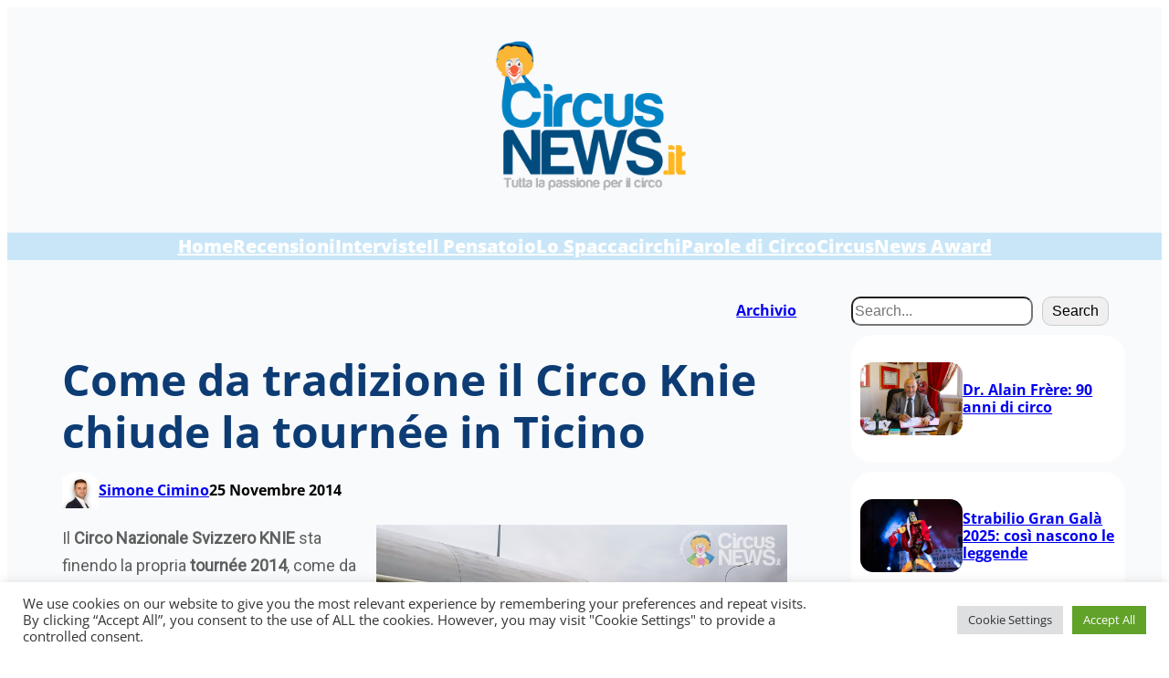

--- FILE ---
content_type: text/html; charset=utf-8
request_url: https://www.google.com/recaptcha/api2/anchor?ar=1&k=6LflQswfAAAAAMmQfR9pLuy1Qf9g1yyQ2x8NmOB2&co=aHR0cHM6Ly93d3cuY2lyY3VzbmV3cy5pdDo0NDM.&hl=en&v=PoyoqOPhxBO7pBk68S4YbpHZ&size=invisible&anchor-ms=20000&execute-ms=30000&cb=5ixnmnvpzkyi
body_size: 49915
content:
<!DOCTYPE HTML><html dir="ltr" lang="en"><head><meta http-equiv="Content-Type" content="text/html; charset=UTF-8">
<meta http-equiv="X-UA-Compatible" content="IE=edge">
<title>reCAPTCHA</title>
<style type="text/css">
/* cyrillic-ext */
@font-face {
  font-family: 'Roboto';
  font-style: normal;
  font-weight: 400;
  font-stretch: 100%;
  src: url(//fonts.gstatic.com/s/roboto/v48/KFO7CnqEu92Fr1ME7kSn66aGLdTylUAMa3GUBHMdazTgWw.woff2) format('woff2');
  unicode-range: U+0460-052F, U+1C80-1C8A, U+20B4, U+2DE0-2DFF, U+A640-A69F, U+FE2E-FE2F;
}
/* cyrillic */
@font-face {
  font-family: 'Roboto';
  font-style: normal;
  font-weight: 400;
  font-stretch: 100%;
  src: url(//fonts.gstatic.com/s/roboto/v48/KFO7CnqEu92Fr1ME7kSn66aGLdTylUAMa3iUBHMdazTgWw.woff2) format('woff2');
  unicode-range: U+0301, U+0400-045F, U+0490-0491, U+04B0-04B1, U+2116;
}
/* greek-ext */
@font-face {
  font-family: 'Roboto';
  font-style: normal;
  font-weight: 400;
  font-stretch: 100%;
  src: url(//fonts.gstatic.com/s/roboto/v48/KFO7CnqEu92Fr1ME7kSn66aGLdTylUAMa3CUBHMdazTgWw.woff2) format('woff2');
  unicode-range: U+1F00-1FFF;
}
/* greek */
@font-face {
  font-family: 'Roboto';
  font-style: normal;
  font-weight: 400;
  font-stretch: 100%;
  src: url(//fonts.gstatic.com/s/roboto/v48/KFO7CnqEu92Fr1ME7kSn66aGLdTylUAMa3-UBHMdazTgWw.woff2) format('woff2');
  unicode-range: U+0370-0377, U+037A-037F, U+0384-038A, U+038C, U+038E-03A1, U+03A3-03FF;
}
/* math */
@font-face {
  font-family: 'Roboto';
  font-style: normal;
  font-weight: 400;
  font-stretch: 100%;
  src: url(//fonts.gstatic.com/s/roboto/v48/KFO7CnqEu92Fr1ME7kSn66aGLdTylUAMawCUBHMdazTgWw.woff2) format('woff2');
  unicode-range: U+0302-0303, U+0305, U+0307-0308, U+0310, U+0312, U+0315, U+031A, U+0326-0327, U+032C, U+032F-0330, U+0332-0333, U+0338, U+033A, U+0346, U+034D, U+0391-03A1, U+03A3-03A9, U+03B1-03C9, U+03D1, U+03D5-03D6, U+03F0-03F1, U+03F4-03F5, U+2016-2017, U+2034-2038, U+203C, U+2040, U+2043, U+2047, U+2050, U+2057, U+205F, U+2070-2071, U+2074-208E, U+2090-209C, U+20D0-20DC, U+20E1, U+20E5-20EF, U+2100-2112, U+2114-2115, U+2117-2121, U+2123-214F, U+2190, U+2192, U+2194-21AE, U+21B0-21E5, U+21F1-21F2, U+21F4-2211, U+2213-2214, U+2216-22FF, U+2308-230B, U+2310, U+2319, U+231C-2321, U+2336-237A, U+237C, U+2395, U+239B-23B7, U+23D0, U+23DC-23E1, U+2474-2475, U+25AF, U+25B3, U+25B7, U+25BD, U+25C1, U+25CA, U+25CC, U+25FB, U+266D-266F, U+27C0-27FF, U+2900-2AFF, U+2B0E-2B11, U+2B30-2B4C, U+2BFE, U+3030, U+FF5B, U+FF5D, U+1D400-1D7FF, U+1EE00-1EEFF;
}
/* symbols */
@font-face {
  font-family: 'Roboto';
  font-style: normal;
  font-weight: 400;
  font-stretch: 100%;
  src: url(//fonts.gstatic.com/s/roboto/v48/KFO7CnqEu92Fr1ME7kSn66aGLdTylUAMaxKUBHMdazTgWw.woff2) format('woff2');
  unicode-range: U+0001-000C, U+000E-001F, U+007F-009F, U+20DD-20E0, U+20E2-20E4, U+2150-218F, U+2190, U+2192, U+2194-2199, U+21AF, U+21E6-21F0, U+21F3, U+2218-2219, U+2299, U+22C4-22C6, U+2300-243F, U+2440-244A, U+2460-24FF, U+25A0-27BF, U+2800-28FF, U+2921-2922, U+2981, U+29BF, U+29EB, U+2B00-2BFF, U+4DC0-4DFF, U+FFF9-FFFB, U+10140-1018E, U+10190-1019C, U+101A0, U+101D0-101FD, U+102E0-102FB, U+10E60-10E7E, U+1D2C0-1D2D3, U+1D2E0-1D37F, U+1F000-1F0FF, U+1F100-1F1AD, U+1F1E6-1F1FF, U+1F30D-1F30F, U+1F315, U+1F31C, U+1F31E, U+1F320-1F32C, U+1F336, U+1F378, U+1F37D, U+1F382, U+1F393-1F39F, U+1F3A7-1F3A8, U+1F3AC-1F3AF, U+1F3C2, U+1F3C4-1F3C6, U+1F3CA-1F3CE, U+1F3D4-1F3E0, U+1F3ED, U+1F3F1-1F3F3, U+1F3F5-1F3F7, U+1F408, U+1F415, U+1F41F, U+1F426, U+1F43F, U+1F441-1F442, U+1F444, U+1F446-1F449, U+1F44C-1F44E, U+1F453, U+1F46A, U+1F47D, U+1F4A3, U+1F4B0, U+1F4B3, U+1F4B9, U+1F4BB, U+1F4BF, U+1F4C8-1F4CB, U+1F4D6, U+1F4DA, U+1F4DF, U+1F4E3-1F4E6, U+1F4EA-1F4ED, U+1F4F7, U+1F4F9-1F4FB, U+1F4FD-1F4FE, U+1F503, U+1F507-1F50B, U+1F50D, U+1F512-1F513, U+1F53E-1F54A, U+1F54F-1F5FA, U+1F610, U+1F650-1F67F, U+1F687, U+1F68D, U+1F691, U+1F694, U+1F698, U+1F6AD, U+1F6B2, U+1F6B9-1F6BA, U+1F6BC, U+1F6C6-1F6CF, U+1F6D3-1F6D7, U+1F6E0-1F6EA, U+1F6F0-1F6F3, U+1F6F7-1F6FC, U+1F700-1F7FF, U+1F800-1F80B, U+1F810-1F847, U+1F850-1F859, U+1F860-1F887, U+1F890-1F8AD, U+1F8B0-1F8BB, U+1F8C0-1F8C1, U+1F900-1F90B, U+1F93B, U+1F946, U+1F984, U+1F996, U+1F9E9, U+1FA00-1FA6F, U+1FA70-1FA7C, U+1FA80-1FA89, U+1FA8F-1FAC6, U+1FACE-1FADC, U+1FADF-1FAE9, U+1FAF0-1FAF8, U+1FB00-1FBFF;
}
/* vietnamese */
@font-face {
  font-family: 'Roboto';
  font-style: normal;
  font-weight: 400;
  font-stretch: 100%;
  src: url(//fonts.gstatic.com/s/roboto/v48/KFO7CnqEu92Fr1ME7kSn66aGLdTylUAMa3OUBHMdazTgWw.woff2) format('woff2');
  unicode-range: U+0102-0103, U+0110-0111, U+0128-0129, U+0168-0169, U+01A0-01A1, U+01AF-01B0, U+0300-0301, U+0303-0304, U+0308-0309, U+0323, U+0329, U+1EA0-1EF9, U+20AB;
}
/* latin-ext */
@font-face {
  font-family: 'Roboto';
  font-style: normal;
  font-weight: 400;
  font-stretch: 100%;
  src: url(//fonts.gstatic.com/s/roboto/v48/KFO7CnqEu92Fr1ME7kSn66aGLdTylUAMa3KUBHMdazTgWw.woff2) format('woff2');
  unicode-range: U+0100-02BA, U+02BD-02C5, U+02C7-02CC, U+02CE-02D7, U+02DD-02FF, U+0304, U+0308, U+0329, U+1D00-1DBF, U+1E00-1E9F, U+1EF2-1EFF, U+2020, U+20A0-20AB, U+20AD-20C0, U+2113, U+2C60-2C7F, U+A720-A7FF;
}
/* latin */
@font-face {
  font-family: 'Roboto';
  font-style: normal;
  font-weight: 400;
  font-stretch: 100%;
  src: url(//fonts.gstatic.com/s/roboto/v48/KFO7CnqEu92Fr1ME7kSn66aGLdTylUAMa3yUBHMdazQ.woff2) format('woff2');
  unicode-range: U+0000-00FF, U+0131, U+0152-0153, U+02BB-02BC, U+02C6, U+02DA, U+02DC, U+0304, U+0308, U+0329, U+2000-206F, U+20AC, U+2122, U+2191, U+2193, U+2212, U+2215, U+FEFF, U+FFFD;
}
/* cyrillic-ext */
@font-face {
  font-family: 'Roboto';
  font-style: normal;
  font-weight: 500;
  font-stretch: 100%;
  src: url(//fonts.gstatic.com/s/roboto/v48/KFO7CnqEu92Fr1ME7kSn66aGLdTylUAMa3GUBHMdazTgWw.woff2) format('woff2');
  unicode-range: U+0460-052F, U+1C80-1C8A, U+20B4, U+2DE0-2DFF, U+A640-A69F, U+FE2E-FE2F;
}
/* cyrillic */
@font-face {
  font-family: 'Roboto';
  font-style: normal;
  font-weight: 500;
  font-stretch: 100%;
  src: url(//fonts.gstatic.com/s/roboto/v48/KFO7CnqEu92Fr1ME7kSn66aGLdTylUAMa3iUBHMdazTgWw.woff2) format('woff2');
  unicode-range: U+0301, U+0400-045F, U+0490-0491, U+04B0-04B1, U+2116;
}
/* greek-ext */
@font-face {
  font-family: 'Roboto';
  font-style: normal;
  font-weight: 500;
  font-stretch: 100%;
  src: url(//fonts.gstatic.com/s/roboto/v48/KFO7CnqEu92Fr1ME7kSn66aGLdTylUAMa3CUBHMdazTgWw.woff2) format('woff2');
  unicode-range: U+1F00-1FFF;
}
/* greek */
@font-face {
  font-family: 'Roboto';
  font-style: normal;
  font-weight: 500;
  font-stretch: 100%;
  src: url(//fonts.gstatic.com/s/roboto/v48/KFO7CnqEu92Fr1ME7kSn66aGLdTylUAMa3-UBHMdazTgWw.woff2) format('woff2');
  unicode-range: U+0370-0377, U+037A-037F, U+0384-038A, U+038C, U+038E-03A1, U+03A3-03FF;
}
/* math */
@font-face {
  font-family: 'Roboto';
  font-style: normal;
  font-weight: 500;
  font-stretch: 100%;
  src: url(//fonts.gstatic.com/s/roboto/v48/KFO7CnqEu92Fr1ME7kSn66aGLdTylUAMawCUBHMdazTgWw.woff2) format('woff2');
  unicode-range: U+0302-0303, U+0305, U+0307-0308, U+0310, U+0312, U+0315, U+031A, U+0326-0327, U+032C, U+032F-0330, U+0332-0333, U+0338, U+033A, U+0346, U+034D, U+0391-03A1, U+03A3-03A9, U+03B1-03C9, U+03D1, U+03D5-03D6, U+03F0-03F1, U+03F4-03F5, U+2016-2017, U+2034-2038, U+203C, U+2040, U+2043, U+2047, U+2050, U+2057, U+205F, U+2070-2071, U+2074-208E, U+2090-209C, U+20D0-20DC, U+20E1, U+20E5-20EF, U+2100-2112, U+2114-2115, U+2117-2121, U+2123-214F, U+2190, U+2192, U+2194-21AE, U+21B0-21E5, U+21F1-21F2, U+21F4-2211, U+2213-2214, U+2216-22FF, U+2308-230B, U+2310, U+2319, U+231C-2321, U+2336-237A, U+237C, U+2395, U+239B-23B7, U+23D0, U+23DC-23E1, U+2474-2475, U+25AF, U+25B3, U+25B7, U+25BD, U+25C1, U+25CA, U+25CC, U+25FB, U+266D-266F, U+27C0-27FF, U+2900-2AFF, U+2B0E-2B11, U+2B30-2B4C, U+2BFE, U+3030, U+FF5B, U+FF5D, U+1D400-1D7FF, U+1EE00-1EEFF;
}
/* symbols */
@font-face {
  font-family: 'Roboto';
  font-style: normal;
  font-weight: 500;
  font-stretch: 100%;
  src: url(//fonts.gstatic.com/s/roboto/v48/KFO7CnqEu92Fr1ME7kSn66aGLdTylUAMaxKUBHMdazTgWw.woff2) format('woff2');
  unicode-range: U+0001-000C, U+000E-001F, U+007F-009F, U+20DD-20E0, U+20E2-20E4, U+2150-218F, U+2190, U+2192, U+2194-2199, U+21AF, U+21E6-21F0, U+21F3, U+2218-2219, U+2299, U+22C4-22C6, U+2300-243F, U+2440-244A, U+2460-24FF, U+25A0-27BF, U+2800-28FF, U+2921-2922, U+2981, U+29BF, U+29EB, U+2B00-2BFF, U+4DC0-4DFF, U+FFF9-FFFB, U+10140-1018E, U+10190-1019C, U+101A0, U+101D0-101FD, U+102E0-102FB, U+10E60-10E7E, U+1D2C0-1D2D3, U+1D2E0-1D37F, U+1F000-1F0FF, U+1F100-1F1AD, U+1F1E6-1F1FF, U+1F30D-1F30F, U+1F315, U+1F31C, U+1F31E, U+1F320-1F32C, U+1F336, U+1F378, U+1F37D, U+1F382, U+1F393-1F39F, U+1F3A7-1F3A8, U+1F3AC-1F3AF, U+1F3C2, U+1F3C4-1F3C6, U+1F3CA-1F3CE, U+1F3D4-1F3E0, U+1F3ED, U+1F3F1-1F3F3, U+1F3F5-1F3F7, U+1F408, U+1F415, U+1F41F, U+1F426, U+1F43F, U+1F441-1F442, U+1F444, U+1F446-1F449, U+1F44C-1F44E, U+1F453, U+1F46A, U+1F47D, U+1F4A3, U+1F4B0, U+1F4B3, U+1F4B9, U+1F4BB, U+1F4BF, U+1F4C8-1F4CB, U+1F4D6, U+1F4DA, U+1F4DF, U+1F4E3-1F4E6, U+1F4EA-1F4ED, U+1F4F7, U+1F4F9-1F4FB, U+1F4FD-1F4FE, U+1F503, U+1F507-1F50B, U+1F50D, U+1F512-1F513, U+1F53E-1F54A, U+1F54F-1F5FA, U+1F610, U+1F650-1F67F, U+1F687, U+1F68D, U+1F691, U+1F694, U+1F698, U+1F6AD, U+1F6B2, U+1F6B9-1F6BA, U+1F6BC, U+1F6C6-1F6CF, U+1F6D3-1F6D7, U+1F6E0-1F6EA, U+1F6F0-1F6F3, U+1F6F7-1F6FC, U+1F700-1F7FF, U+1F800-1F80B, U+1F810-1F847, U+1F850-1F859, U+1F860-1F887, U+1F890-1F8AD, U+1F8B0-1F8BB, U+1F8C0-1F8C1, U+1F900-1F90B, U+1F93B, U+1F946, U+1F984, U+1F996, U+1F9E9, U+1FA00-1FA6F, U+1FA70-1FA7C, U+1FA80-1FA89, U+1FA8F-1FAC6, U+1FACE-1FADC, U+1FADF-1FAE9, U+1FAF0-1FAF8, U+1FB00-1FBFF;
}
/* vietnamese */
@font-face {
  font-family: 'Roboto';
  font-style: normal;
  font-weight: 500;
  font-stretch: 100%;
  src: url(//fonts.gstatic.com/s/roboto/v48/KFO7CnqEu92Fr1ME7kSn66aGLdTylUAMa3OUBHMdazTgWw.woff2) format('woff2');
  unicode-range: U+0102-0103, U+0110-0111, U+0128-0129, U+0168-0169, U+01A0-01A1, U+01AF-01B0, U+0300-0301, U+0303-0304, U+0308-0309, U+0323, U+0329, U+1EA0-1EF9, U+20AB;
}
/* latin-ext */
@font-face {
  font-family: 'Roboto';
  font-style: normal;
  font-weight: 500;
  font-stretch: 100%;
  src: url(//fonts.gstatic.com/s/roboto/v48/KFO7CnqEu92Fr1ME7kSn66aGLdTylUAMa3KUBHMdazTgWw.woff2) format('woff2');
  unicode-range: U+0100-02BA, U+02BD-02C5, U+02C7-02CC, U+02CE-02D7, U+02DD-02FF, U+0304, U+0308, U+0329, U+1D00-1DBF, U+1E00-1E9F, U+1EF2-1EFF, U+2020, U+20A0-20AB, U+20AD-20C0, U+2113, U+2C60-2C7F, U+A720-A7FF;
}
/* latin */
@font-face {
  font-family: 'Roboto';
  font-style: normal;
  font-weight: 500;
  font-stretch: 100%;
  src: url(//fonts.gstatic.com/s/roboto/v48/KFO7CnqEu92Fr1ME7kSn66aGLdTylUAMa3yUBHMdazQ.woff2) format('woff2');
  unicode-range: U+0000-00FF, U+0131, U+0152-0153, U+02BB-02BC, U+02C6, U+02DA, U+02DC, U+0304, U+0308, U+0329, U+2000-206F, U+20AC, U+2122, U+2191, U+2193, U+2212, U+2215, U+FEFF, U+FFFD;
}
/* cyrillic-ext */
@font-face {
  font-family: 'Roboto';
  font-style: normal;
  font-weight: 900;
  font-stretch: 100%;
  src: url(//fonts.gstatic.com/s/roboto/v48/KFO7CnqEu92Fr1ME7kSn66aGLdTylUAMa3GUBHMdazTgWw.woff2) format('woff2');
  unicode-range: U+0460-052F, U+1C80-1C8A, U+20B4, U+2DE0-2DFF, U+A640-A69F, U+FE2E-FE2F;
}
/* cyrillic */
@font-face {
  font-family: 'Roboto';
  font-style: normal;
  font-weight: 900;
  font-stretch: 100%;
  src: url(//fonts.gstatic.com/s/roboto/v48/KFO7CnqEu92Fr1ME7kSn66aGLdTylUAMa3iUBHMdazTgWw.woff2) format('woff2');
  unicode-range: U+0301, U+0400-045F, U+0490-0491, U+04B0-04B1, U+2116;
}
/* greek-ext */
@font-face {
  font-family: 'Roboto';
  font-style: normal;
  font-weight: 900;
  font-stretch: 100%;
  src: url(//fonts.gstatic.com/s/roboto/v48/KFO7CnqEu92Fr1ME7kSn66aGLdTylUAMa3CUBHMdazTgWw.woff2) format('woff2');
  unicode-range: U+1F00-1FFF;
}
/* greek */
@font-face {
  font-family: 'Roboto';
  font-style: normal;
  font-weight: 900;
  font-stretch: 100%;
  src: url(//fonts.gstatic.com/s/roboto/v48/KFO7CnqEu92Fr1ME7kSn66aGLdTylUAMa3-UBHMdazTgWw.woff2) format('woff2');
  unicode-range: U+0370-0377, U+037A-037F, U+0384-038A, U+038C, U+038E-03A1, U+03A3-03FF;
}
/* math */
@font-face {
  font-family: 'Roboto';
  font-style: normal;
  font-weight: 900;
  font-stretch: 100%;
  src: url(//fonts.gstatic.com/s/roboto/v48/KFO7CnqEu92Fr1ME7kSn66aGLdTylUAMawCUBHMdazTgWw.woff2) format('woff2');
  unicode-range: U+0302-0303, U+0305, U+0307-0308, U+0310, U+0312, U+0315, U+031A, U+0326-0327, U+032C, U+032F-0330, U+0332-0333, U+0338, U+033A, U+0346, U+034D, U+0391-03A1, U+03A3-03A9, U+03B1-03C9, U+03D1, U+03D5-03D6, U+03F0-03F1, U+03F4-03F5, U+2016-2017, U+2034-2038, U+203C, U+2040, U+2043, U+2047, U+2050, U+2057, U+205F, U+2070-2071, U+2074-208E, U+2090-209C, U+20D0-20DC, U+20E1, U+20E5-20EF, U+2100-2112, U+2114-2115, U+2117-2121, U+2123-214F, U+2190, U+2192, U+2194-21AE, U+21B0-21E5, U+21F1-21F2, U+21F4-2211, U+2213-2214, U+2216-22FF, U+2308-230B, U+2310, U+2319, U+231C-2321, U+2336-237A, U+237C, U+2395, U+239B-23B7, U+23D0, U+23DC-23E1, U+2474-2475, U+25AF, U+25B3, U+25B7, U+25BD, U+25C1, U+25CA, U+25CC, U+25FB, U+266D-266F, U+27C0-27FF, U+2900-2AFF, U+2B0E-2B11, U+2B30-2B4C, U+2BFE, U+3030, U+FF5B, U+FF5D, U+1D400-1D7FF, U+1EE00-1EEFF;
}
/* symbols */
@font-face {
  font-family: 'Roboto';
  font-style: normal;
  font-weight: 900;
  font-stretch: 100%;
  src: url(//fonts.gstatic.com/s/roboto/v48/KFO7CnqEu92Fr1ME7kSn66aGLdTylUAMaxKUBHMdazTgWw.woff2) format('woff2');
  unicode-range: U+0001-000C, U+000E-001F, U+007F-009F, U+20DD-20E0, U+20E2-20E4, U+2150-218F, U+2190, U+2192, U+2194-2199, U+21AF, U+21E6-21F0, U+21F3, U+2218-2219, U+2299, U+22C4-22C6, U+2300-243F, U+2440-244A, U+2460-24FF, U+25A0-27BF, U+2800-28FF, U+2921-2922, U+2981, U+29BF, U+29EB, U+2B00-2BFF, U+4DC0-4DFF, U+FFF9-FFFB, U+10140-1018E, U+10190-1019C, U+101A0, U+101D0-101FD, U+102E0-102FB, U+10E60-10E7E, U+1D2C0-1D2D3, U+1D2E0-1D37F, U+1F000-1F0FF, U+1F100-1F1AD, U+1F1E6-1F1FF, U+1F30D-1F30F, U+1F315, U+1F31C, U+1F31E, U+1F320-1F32C, U+1F336, U+1F378, U+1F37D, U+1F382, U+1F393-1F39F, U+1F3A7-1F3A8, U+1F3AC-1F3AF, U+1F3C2, U+1F3C4-1F3C6, U+1F3CA-1F3CE, U+1F3D4-1F3E0, U+1F3ED, U+1F3F1-1F3F3, U+1F3F5-1F3F7, U+1F408, U+1F415, U+1F41F, U+1F426, U+1F43F, U+1F441-1F442, U+1F444, U+1F446-1F449, U+1F44C-1F44E, U+1F453, U+1F46A, U+1F47D, U+1F4A3, U+1F4B0, U+1F4B3, U+1F4B9, U+1F4BB, U+1F4BF, U+1F4C8-1F4CB, U+1F4D6, U+1F4DA, U+1F4DF, U+1F4E3-1F4E6, U+1F4EA-1F4ED, U+1F4F7, U+1F4F9-1F4FB, U+1F4FD-1F4FE, U+1F503, U+1F507-1F50B, U+1F50D, U+1F512-1F513, U+1F53E-1F54A, U+1F54F-1F5FA, U+1F610, U+1F650-1F67F, U+1F687, U+1F68D, U+1F691, U+1F694, U+1F698, U+1F6AD, U+1F6B2, U+1F6B9-1F6BA, U+1F6BC, U+1F6C6-1F6CF, U+1F6D3-1F6D7, U+1F6E0-1F6EA, U+1F6F0-1F6F3, U+1F6F7-1F6FC, U+1F700-1F7FF, U+1F800-1F80B, U+1F810-1F847, U+1F850-1F859, U+1F860-1F887, U+1F890-1F8AD, U+1F8B0-1F8BB, U+1F8C0-1F8C1, U+1F900-1F90B, U+1F93B, U+1F946, U+1F984, U+1F996, U+1F9E9, U+1FA00-1FA6F, U+1FA70-1FA7C, U+1FA80-1FA89, U+1FA8F-1FAC6, U+1FACE-1FADC, U+1FADF-1FAE9, U+1FAF0-1FAF8, U+1FB00-1FBFF;
}
/* vietnamese */
@font-face {
  font-family: 'Roboto';
  font-style: normal;
  font-weight: 900;
  font-stretch: 100%;
  src: url(//fonts.gstatic.com/s/roboto/v48/KFO7CnqEu92Fr1ME7kSn66aGLdTylUAMa3OUBHMdazTgWw.woff2) format('woff2');
  unicode-range: U+0102-0103, U+0110-0111, U+0128-0129, U+0168-0169, U+01A0-01A1, U+01AF-01B0, U+0300-0301, U+0303-0304, U+0308-0309, U+0323, U+0329, U+1EA0-1EF9, U+20AB;
}
/* latin-ext */
@font-face {
  font-family: 'Roboto';
  font-style: normal;
  font-weight: 900;
  font-stretch: 100%;
  src: url(//fonts.gstatic.com/s/roboto/v48/KFO7CnqEu92Fr1ME7kSn66aGLdTylUAMa3KUBHMdazTgWw.woff2) format('woff2');
  unicode-range: U+0100-02BA, U+02BD-02C5, U+02C7-02CC, U+02CE-02D7, U+02DD-02FF, U+0304, U+0308, U+0329, U+1D00-1DBF, U+1E00-1E9F, U+1EF2-1EFF, U+2020, U+20A0-20AB, U+20AD-20C0, U+2113, U+2C60-2C7F, U+A720-A7FF;
}
/* latin */
@font-face {
  font-family: 'Roboto';
  font-style: normal;
  font-weight: 900;
  font-stretch: 100%;
  src: url(//fonts.gstatic.com/s/roboto/v48/KFO7CnqEu92Fr1ME7kSn66aGLdTylUAMa3yUBHMdazQ.woff2) format('woff2');
  unicode-range: U+0000-00FF, U+0131, U+0152-0153, U+02BB-02BC, U+02C6, U+02DA, U+02DC, U+0304, U+0308, U+0329, U+2000-206F, U+20AC, U+2122, U+2191, U+2193, U+2212, U+2215, U+FEFF, U+FFFD;
}

</style>
<link rel="stylesheet" type="text/css" href="https://www.gstatic.com/recaptcha/releases/PoyoqOPhxBO7pBk68S4YbpHZ/styles__ltr.css">
<script nonce="xsQtrShoIhpp8mMpAQMZfQ" type="text/javascript">window['__recaptcha_api'] = 'https://www.google.com/recaptcha/api2/';</script>
<script type="text/javascript" src="https://www.gstatic.com/recaptcha/releases/PoyoqOPhxBO7pBk68S4YbpHZ/recaptcha__en.js" nonce="xsQtrShoIhpp8mMpAQMZfQ">
      
    </script></head>
<body><div id="rc-anchor-alert" class="rc-anchor-alert"></div>
<input type="hidden" id="recaptcha-token" value="[base64]">
<script type="text/javascript" nonce="xsQtrShoIhpp8mMpAQMZfQ">
      recaptcha.anchor.Main.init("[\x22ainput\x22,[\x22bgdata\x22,\x22\x22,\[base64]/[base64]/MjU1Ong/[base64]/[base64]/[base64]/[base64]/[base64]/[base64]/[base64]/[base64]/[base64]/[base64]/[base64]/[base64]/[base64]/[base64]/[base64]\\u003d\x22,\[base64]\\u003d\x22,\x22woYVPzk/w7VAYMK8w7JcwpHCusKIGVvCmMKkWisow40iw61+YzPCvMOpGkPDuQoWCDwOaBIYwqhWWjTDjRPDqcKhNwJ3BMKXFsKSwrVxcBbDgErCqmI/w5c/UHLDrsOvwoTDrg3DlcOKccObw5c9GgJvKh3DrBdCwrfDlcOUGzfDjsKlLARDLcOAw7HDicKiw6/[base64]/w7kcDcO4w6HDj0DCuzoEw7jDqHZBw79bOGFMw7DCocOoP0bDpcKbGcObbcKvfcO6w7PCkXTDq8KtG8OuDH7DtSzCiMOOw77Cpyx4SsOYwrV1JX5vVVPCvlcva8K1w5piwoELX17CkmzCmGwlwplow6/[base64]/Cogpjw4vClwBGCW7CvCYwVVXDuDoLw77CucO3EMONwobCvcKrLMK8GcKlw7p1w4dmwrbCijLChhUfwq7CkhdLwovCmzbDjcOLL8OjakpUBcOqBBMYwo/ChcOuw71TdsK8RmLCmD3DjjnCvMK7CwZrWcOjw4PCsinCoMOxwqPDiX9Dd0vCkMO3w4rClcOvwpTCmytYwofDn8OxwrNDw4YTw54FF3s9w4rDvcKkGQ7CiMO8Rj3Ds37DksOjNmRzwokhwr5fw4dVw7/DhQsxw7YaIcOWw74qwrPDsj1uTcOswobDu8OsHcOvaAROX2wXUgTCj8OvS8O3CMO6w40/dMOgNsOfecKIH8K3wpTCsTLDgQV8dxbCt8KWXArDmsOlw5HCksOFUg7DusOpfCZcRl/Dr2pZwqbCj8KudcOUf8Ocw73DpzDCgHBVw4HDs8KoLBLDmEcqeTLCjUouNCJHY3bCh2Z3wo4OwokjXxVQwpZCLsK8ScK0M8OawpXCq8Kxwq/[base64]/JwTCp8OFw5DCpSktw6p6TsO+w7HDgcK0GC1Cw53Cgn/[base64]/Dk0TDu3UFL8KERRTDqsKMwqwKFiFewp/CusKqJhbCkHcAwrfDkBYbbcKiLsKbwpJWwpUKRQwPw5TCu3TCocOGH1Q2JTsDIGHCrMOediPDvR3CmkAwYsO8w5bCo8KGCBR4wpI3wr7CjRg0ZlrCjjILw5xCwrBnbhU+NMOSwrrCpsKTwoZyw7nDqcK/FRDCosKnwr5Hwp7CnUXCncOHBDrCncK/w5t+w6IFw5DCnMKAwp09w4bCoUfDgsOpwo98aBPCtMKZRFrDpl89TGHCq8OoCcKYRsO/w7NHGcK+w75uRXVfBjbCsy44EDB0wqFfFn8iUhwLAXh/w7Eiw7NLwqQXwqjCohMUw4xnw4tUR8OTw7E0FsK9D8Oiw7hPw4FpOHxtwq5GHsKqw69Aw4PDtF5Mw4FGa8KYchNHwrbCjcOceMOzwpkiLy8uEcKqE1/Dvw5VwozDhMOEMU7CmBLCkcOFIMKfcsKfbMODwqrCp2gZwosQwpnDoFjCocONOsOAwqnDscOww7cjwp1xw6QzHCbClMKMF8K4TcODZHbDq0nDhsK6w6vDiXA6wrt5w5vDjcOOwqZcwq/CksK/d8KAd8KaF8KcYH3Du11RwrXDn05nbAfCmcOFSWdwHsOPAsK9w4dXb03Dk8KyFcORWifDr3DCrcKrw7DCkUpVwqMqwrdOw7vDjQnCksKzNjwEw7E/wozDm8K8wqjCp8ObwpxbwobDt8Kuw5zDoMK5wrPDiz/Ch1JfDQ4RwpPDn8Obw48UZkoydzzDug8xF8KWw5MTw7TDksKiw6nDj8OBw4w2w6E6I8KhwqcZw49oA8Okwr7ClVHCr8Oww6/CrMOfGsKDWsOBwrVsBMOxcMOifVjDksKew4XDrBLCsMK4wrA7wpTCi8KuwqzCh19lwqvDrsOnFMO0V8OZH8O0JcOIw7FnwpHCrMOSw6HCiMOkw6fDr8OARcKHw6YPw7hxBsKTw4UzwqTDtQJFaw8Sw6JzwoV0EVhNHsOnwqLCncO+w7/CoQnCnF4Ac8KFJMOMZMKpwq7DncKEey/DkVVUAw3DtcOPC8OQIj1YUMKgRnTDkcOWWMKNwrjDscKxPcKsw4bCulTDtjPDq2fCrsOJwpTDtMKmBDQ3B0sRREnDg8Kdw7PChMKsw7vCqcOJfMOsDxNHK0gewrUMUsODAz3Do8KmwoQswp/[base64]/CtMOzUMK8dQDDssKWBsOcGzgLw4HCv8O8RcKBSgHDtcOrw6YQN8K8w5Bjw4gFaxo3aMOFBk3DviDDvMOdXsOTDhbDosOQwqh9w51uwo/Dr8KdwqbDoyxZw680wpB/V8K9DsKbcyQ5eMKdw4/Cn38ucX/[base64]/DvVdDNl0/w5cBCMKYwr/CncOrZ8KhGDpFPCsxwp4Tw4HCtcO+LX1rQMK9w6YSw6tGQ2oLWU7DsMKTUh4RbibDk8Onw5jDkQjCjcOXQTZIKQ/[base64]/CuHzDg8OHS1fCgsKiw4nDoyPDoETCscKPwq9adsOdfMO9w7HCgRHDszhjwpnDvcKzT8O3w7zDkMOzw6deNMOuw4zCusOmM8KpwoR+RMKLNCvDk8Kmw4HCtQYew6fDjMKFflnDn1XDvMKVw6duw4QAEsKqw5deWMOPZBnCqMKSHzHCkkTCmBhFbMKZYA3Clg/CmSnCuiDDhCPDkjk+FsOVEcKpwqXDmsKDwrvDrj3DgkHCmkbCucKRw6cLIQvDhj3Chw7Ct8KNGcOUw454wp40T8KTb3R+w4JHDVVUwqnDmMKkB8KWVFbDpmzDt8ODwoXCuxNqwpvDmF/Dt18JGzzDimt8TRrDscOYPsOYw4dKw4odw6YHXD1CLEbCj8KRw6XCi2JGwqTCiT/DmhzDoMKGw5cKD0gyQ8KVw63Dt8K3bsOSw7N1wrUYw6RcMcKtwrFnw4IZwoBiOcOFCwZKUMK1w58Ywq3Dt8O/wpkgw5XDuRXDrR/CocOCAmVCAsOpdsKsL0oXwqRawo1Mw6AiwrE1wpPCtivDgcKKDcKQw49iw67CvcK9asK+w67DixZiYybDvBnChsK3AsKGEcO1JB0bw5cTw7TDhl5TwofDtj57VMOHMHPCs8OjAcOoSUJSGMOYw5E8w4Udw4TChhfDuUc7w5E/OQfCiMO6wo3CsMOxwoZlNRQiw5hGwqrDisOpw5Y7wpU1woXCqGUgwrMxwpdWwoolw7R8wr/CgMK8GjXCjyRpw61TXR5gwp3DhsKSWcKFMUHCq8KHPMK8w6DDv8OmFMOrw5PCqMK/[base64]/[base64]/w54KTMKHQGZ6w7MGwp7CvRNjVsOSIBvCp8KgNHrCncKTISMCw6JCw6JEIMKSwqnCgcK0OsOBfXQnw4jDt8KCw7snEMOXwqAHw4/CsxB5RMKARQ7Cl8KyaizDkjTCrWLChMOqwqDCgcKxJgbCosONOwcjwp0PDRpRwqIiRzjDnDzDpGVyBcOOQ8OWw6XDmxrDn8Oqw7/DsknDsUnDunLCq8KXw7Uzw7k2ABkhAMOKw5TCkxHCi8O6wr3ChQBqJE1fazrDo05Sw4HDuytkwptTKEfCgMKTw6bDlcK/[base64]/[base64]/DmkPDnMK9w4VKFcOewr/[base64]/DkMKHwqHCj8ORw6sWaMOWVTfDqcOwGDlmw78gfhdxZsOtP8KEPUXDmigeXE7DqXVCw6QLC2TDo8OVEsOUwonDvWnCkcO/w7bChsKUJzM5wpjCu8K1wrhDwphqGsKjFsOrSMO+woopwqzDnzjDqMO1PTjDqnDDoMOzOxPDtsOHGMOVw7jDu8KzwpQQw7oHPWzDicK8PDMgw4/CpxbCqAfDp1YyFHFSwo3DuXESNGXDs2LDlMKZLT9CwrBIPgsgesOfXMO4DQfCuGXCl8Oxw604wp5/d0JHwrw/[base64]/CpcOowpJFw4k5w4czcMK7ZMOAesKTdifCksOUw5DDgSTCi8KkwoJww4nCq3fDg8KbwqPDq8KDwrLClMO7CMKxK8OCJFcrwoEHw5l3C1fCrlHCgz/CrsOnw58dU8OxT0M0wqQyOsOkFiMvw4DCusKgw6bCv8K2w5oBbcK5wrjDgyTDlcOIeMOELDbCocOwUiXCtcKowr9Cwp3CuMO6wrAgbTbCvsKGbgNrwoLCj1cfw5/Di0EGVF84wpZgwpBsN8KnDV/DmkrChcO1woTCtxtgw5LDvMKmw4bCksOaQMO/fErCs8KrwprCgcOow5ZJwqXCrS4FMWFfw4TCp8KeOwAmNMKvw6dZVGXCoMOLMk3CsgZnwocxwoVIw55TMCsGw6/CrMKYaTnDmx42w7zCpxdPDcONwqPDmcOyw4lDw60tcsO8KXHCpTTDp2UCPcKDwocow4DDlghjw7dsVsKgw7PCrsKRDn7DrHEEwqbCtFhMwrNRdn3DhgzDgMKEw53CoD3CmzjDkVBjSsKHwoTCn8KTw5zCqBoLw6LDlcO5dC3CtcO5w7PCrcOYdRcKwo/DiB8PJncQw5/DgMOywqXCmEVUCnrDjAfDocKHAMKfMVZgw7HDg8KkDcK4wrlMw5hFw4/Co2LCsU0dEkTDtMOdY8KUw7Aaw4nDt1jDvUYbw6LCrHrCpsO2I1sYNCdoRkzDhVRGwpDDpDbDv8Ogw7HDgi/DtsOAOMKWwp7Cj8OnAMO2EmDDrQQuJsOKaHnCtMOgRcOSTMKww43Cn8OKw48CwpTCinPCtAp/[base64]/Ds1DDsQwZw48nRR9ow7Ztwp7DgErDli4wEXtuw7fDi8K3w6w9wr8zLMK4wpd4wonCtcOGw7nDgArDssOAw6nCuG4gMW/Dt8OMw6lwecO1w6Yfw6PClAJlw4APY1RZNsOhwql3wp/[base64]/DsG3DhGkFA8OgM8KywpvDojjDgxLDmsKbwr0pw5gNLsOZwoEBw7ECOcOIwq4rU8OjVFo+BsOkMsK4CxhFwoYRwqTCgcK2w6d+wrXCuz3DsAFVTwnCiznDu8K7w6p9wqfDjTnCsQAnwp7CtcOfwrTCtggjwo/[base64]/[base64]/[base64]/CuGHCh3bCr33DlWQcJcK7G8KGwpfChRvDun/[base64]/[base64]/Cv8O6w4F8wrMudVQDw5PDoMOOEMOmCmbDpMOlw7PDmsK0w5/Dq8KjwofCgi7DhsK2woAiwqbDlsKQCXjCsSZ3csKuwrLDncOJw4Aow5l5dsOVw7FRB8OaeMO7woHDjjsBwoLDp8OvUcOdwqdnCVc2wrgww7/Ck8O3wrXCsEjCh8O4cjTDocOuw4vDkBoOwoxxwqhtWMK3w6sLwqbCjxk1WyMFwqfDpGrChGcIwqAmwoXDhcK9C8O4w7EVw5p4eMKxw41+wpgUw4PDkkzCv8K4w5odMBhhw5hLDxzCiU7CmldVCi9/w6BvDHV+wq8nI8OcUsKqwrPDukXDmMKywqDDscK/wpJ5QC3Ch2BLwpIBIcO6w5/Cp1ZfAGDCocKWbMOsDiB/[base64]/CuxjDh8KzA19Ew5Y+wovDuGfDkAU8AcO3w6nDtcO5GFrCgsKUaB3CtsO+FmLDu8OcfWvDgnwWdsOuQsO/w4TDlsOewqPCtVPDqcKEwoBVB8OGwoh1wqDCm3rCqnHDs8K6MzPClFjCocOIKHbDjsO/[base64]/[base64]/MsOPw4nCpWQGw7YBO2LCj8OzZ8OlLMKbY8KMw7rCuEpVw6HCoMKCwrBVwrzCtEfDtMKST8O4w6BswrXCli7Cgk9WRCDCl8KHw4FGEE/[base64]/wrXDvw8EwpUmw6pjw64Cw79vUijClW8nHcOZw6/DsMOPZsKHYxDDv1c4w7c9wo/CoMOdRX5ww6zDqMKJOVDDv8KIw43CuWvDuMKuwpwLPMKPw4tBIyHDtMKWw4XCjjHCjifDtsOGH3DCr8O1dUPDj8KMw6MAwpnCgQtZwojCtl7DmzrDl8OPw5/Dkm0mw5XDgMKfwrXDr0PCvcK2w6XCnMOXccOMPjUJPMOrX0hGdGR8w6JZw4TCqxbDmV3DsMOtOTzCvBrCvMOMJcKjwrLCnMKqw5wMw6fCuwrDsXxsQGNHwqLDjCTDksOLw6/CnMKwLMOIw4UYHyxswoN1BGdRUzNfRMKtCg/DkMOKWyQew5Mbw7vDg8OOYMK4TGXCjz13wrBVd1/DrXU3BcKJwrLCikTDiXt3cMKoLyJiw5TDqFg6woQRQMK2wo7CucOGHMKHw4zCtVrDnVR+w7g2wprClcOsw65BJsKYwovDlsKJw6RrLsKBcsKkGEfCsmLCpcKOw5Q0U8OyLMOqwrYhD8Obw4rClmlzw4PCjSLCnCdcPHxOwq43PcKZw5rDokjDp8KlwovDlxE/BcOYZsKFPVjDgBTCoTYPAh3Dv14nMMOFLlLDpcOCw49vK1TCqErCkS/CvMOcAMKFAMKnw63Dn8O+woYEIUVhwrHCmMOJBsOYMRQFw7UHw7PDvRsdw7nCt8KNwqfCnsOew7ATEXR2HcOHc8Kww4/[base64]/w77Dt8OTw6NmPzsgSMOMwqrClmzDlT3CuMOGF8K7wpbChljCgsKXH8Klw7pEEjAsXsOVw4tXcwjDrMOiCMOCwpzDvmxsagrCrx8JwqBFw67DjxnCnBw3woLDlMKYw64hwq/Co0YaPcKxV2sdw59bN8KlWAvCgcKXRCfDq0IHwrtPasKeLsOBw6tjfMKAfyrDpW9VwqQrwoVxSARiUsKlTcK4wpILWMKHR8OpRFAswrbDvAPDkcKpwrxlAFwbSz8Xwr3DkMObw6/CvMOGSCbDnU5of8K+w5YMWsOlw4PCrT8Cw5HCmMK1AAdzwqUGVcOcNMK1wptOYW7Dm3NybMO6GVfCtcKELsK4bQvDs0rDr8ODWQ8ow6RTw6rCgBHCmjDCryrCgcOJwqDCmcKFMsO/w7taL8ORw7IWw7NKUcOyVQXChBs8w5/DmsODw57CtUjCnVDCrRlFbsOzaMK7KjDDjsODwpNKw5EgRRLCiSLCocKGwp3CscKiwoTDpMKTwqrDmlrDlCUtKC3CphpMw47DlMORBWIWOBRow6zCmsOsw7EKHsOZbcOpEmA0wpPDj8OTwp/Ct8KLHjjCmsKGw4Vyw5/CjzIyScKww5BrCzfCqsOsN8O7YQrCtXk7F2FOecOwW8KpwpowBcKJwp/Csx5Bw73DvcOdw4DDuMOdwprCj8KRMcKqecO8wrsvG8Kjwph3J8Oyw4bCqMKgSMOvwrQzFcKcwq5nwpTCqsKPVcOIGmnDtj03JMKyw4EMwq1fwqwCw6d+wrvDnB1nYsO0D8KHw5lCwp/[base64]/[base64]/[base64]/CpwDDhADDl15/[base64]/Dl8K7wqTCosOCLMOPG8OMGUHCtU4WcsKew6jDpcK0woPDqMKBw7lvwoFyw4fDl8KZbMKUwo3Cv3fCpcKaU0rDh8K+wp4DPCbCjMKINMKxJ8Kgw7/CrcKDaxLCvXbCgMKew4sDwq1pwpFcUVphDCp3wrzCsBjDrBhsXWlIwpUqIhcZW8K+MjlzwrUZLhpbwo1wUsOCQ8KAVGbDuHHDv8OQw5DDjV/DosOeAy51BHfCmcOjw6vDkcKlRsOBF8OTw7HDtErDmMKBHmXDu8KkDcORwojDhMOPYD7Chg3Dn3bDo8O6ecOfZsKVfcOEwpU2GcOZw7nDnsOcWzHCoXAhwrHCilYgwo14w4zDrcKFw6QgL8OxwqzDiELDtj3DrMKNKU1Yd8OswoHDvsKYCzR/w7HCkcOXwrl/M8Oiw4PDrEpOw5jDnhMSwpnDjC8ewpFJGcKewpwKw4ZndMObYiLCjx1EdcKxwpvCjsOSw5jCv8Oywq9CdSrCnsO3wrrChxNgfsOBw7ROYsOCw4JbRsKEw6zDlgY/w5tzwqXDiidhS8KRwrjDlMO2NsOJw4bDmsK8aMORwpDCmnNiYXMkfijCosOTw4dmL8OmLU1Nw7DDk37DoBzDl0wGT8K3wowAQsKYwrkww7HDjsOdK37Dh8KMd0HChk/DjMOZTcOfwpHDl1Yzw5XCpMK3w6vCgcKuwpXDnAJgG8Kuf051w4zDq8KKwqLDjcKVwoLDtsKZw4Ydw6JtE8KSw6nCohwNQ3I/w4Qhf8KewpbCusKLw695wrbCu8OIMsOFwonCtcOuEFPDrMK9wo8Pw7s3w45kWnErwqhxJnImO8KdRnLDs0EYBmZWw53DgMODUcK7UMOTw78gw6N8w5TClcKRwp/[base64]/w7PDvUbCr0XDrg7Cq8Ofw4bCl8KhwpoxwpEAeztTMEdfw4DDpRjDvwTCtQjChsKLBH1qdkRJwqZcwo4Lb8Ofw7o6ZifDksKFwpfChMKkQ8Ojb8Kaw5/CncKQwovDrRLDjsOKwo/DtMOtHiwYw43CisOZwoXDtBJKw4/DhMKzw5jChgMOw4MSf8KyTSPCvMK/w6IiQ8OuJFnDpS55KllHW8KKw5tgNgzDljbCgid2G1xlTRTCmMOgwoTCn0jCiT9xWypXwpkIE1oywqvCgsKvwqccw7dxw7/[base64]/DkgvCusKmwojCkMOIc8OAwrnChsOXclvCtkrDvjLDosORwoBdwoTDmiokw4t0wo1SN8Kowo/[base64]/CiWvDqcOuNMKbw7IYWcO3wp7CrMOnw60YwpopUGEpwpjDu8OLKzJYaCvCrMO6w7gVw4U8Cn9Dwq/Co8OMwo3DgGfDt8OZwoolB8OaXV5bJjpcw6zDiWnCpMOOXMOowpQnw7xjw49oXmbCimFRPWZyVHnCuCHDnsO+wq47woTCosOSY8K+w5IOwpTDnQPDh1nDjioteltOPsOUakZ9wqzCqnJoNcOKw6ohH0fDt09Mw4kWw7JqIz/CsCwtw5vDu8K1wrxwDcKvw5kQbh/DvDVBAXJFwobCgsK8TWEYw4HDsMK+wr3Ci8O2LcKlwrTDmcKOw7VZw6LClcOcw6wYwqXCt8OFw5PDnzhHw4PCvjnDucKXPmjCvgzDnzDChGIaF8K7YHfDuRQzwpxkwp9VwrPDhFwPwrpuwqPDqMK3w6d8w57Dm8KzKWosL8KvKsKZPsKEw4bCr27DoHXDgnpMwp/[base64]/wr/CicK/JlhaOl3CnsKrw5zCoC7DoRzCk8K+Z2nDp8ONw63CiwcaecKXw7MIZUg+U8OOwp7DjRDDjXcywoFPQsKgYGV9wqnDsMKLFyU/R1fDs8KXE3PCiCzChMOAVcOZWn4iwrpIRMKkwpPCqC1GLMO+M8KJMhfDosOXwr5fw7HDrEHDtcKswpgRVQQ5w4XCtcKtwp0rwoxJBcOUSAhwwoDDmcKjGU/DqwzCvgBFb8OGw5lbIMOpXX9Ew4zDgwBYG8Kef8O9wpTDtsOlEsK2wpHDpEnCg8OFCTArcw0ZU2/Dnh7DusK6HcKJJsOuTHrDk2IqYiYQNMO/w4gYw5zDoFkPI1hJDcOEw6RtYnxcZT19w50NwrFwN2Z7UcKbw4Fzw740ayJ8E3teLwPCvMOWMCIWwrHCrcKkNsKBEwTDkgbCrCRGcR7DgMKsfsKIdsOwwrrDlGjDpj1Qw73Dhw3CkcK/wo06d8O+w58Vwr07wpHDqsOjw7XDp8KcI8OzERgQFcKpHWEZQcKXw7DDshDCvsOJwpnCtsOuDjbClCMpQsODdTnDicOPY8OjeFHCgsO5RcOeD8Kuwq3DgiZew4VqwpXCicOgwrBDOyHDosO8w5oQOS5mw7FtG8OBPCrDjcK6fHpDwp7CuBYCacOzIV/CjsONwo/Cv1zCqXDCtMKnw6fChUkOe8KKN0jCq0fDvsKCw5RwwpDDhsOWwqkICmrDryYewqteMMOzdlFNTsKdwol/b8OVwrnDksOgNFzCvMKewoXCmiTDhcKWw7XDs8Kpw5M8wrMhF2hPwrHCoi1/L8K2wrzCncOrX8ODw5XDiMKhw5NIS3B2HsK8CsKLwo0FFcOHMsOLFMOcw7nDs1DCqHfDvsK0wpbCo8KOw7NaPMOmw5LCjVgZGzzChToJw4Y0wowuwqfCglbCqMKDw7LDoE9/wrrCvMO7ASHCkcOrw7RhwrPCph8nw5JlwrAfw7dJw7/[base64]/wpI7wrvChALClcKbwp/CnMKVw7QjCzDDo0xyKsK9WMK8U8OROMOwSMKow65EV1bDmsKSVsOJRxZpDMKXw4cbw7jCqcK7wrgkw5/CqcOkw6nDj2xzVBp8SzxQGjPDnMOww6vCs8OwTz9ZCjzCncKZPzRAw6BIX2lHw7sUWD9KcsKYw6/CsTwod8OyYMOAX8Kkw5x1w4LDpglUwp7DsMOkS8OSBsK3DcOPwpMBAS7DgEXDm8K3B8KJJyrChkQiMn4nwpAAwrfDnsK9w4cgQ8OywoYgw5bCigYWwpDDqiLDqsKNHgJEwoJFDEBRwqjCjX/Do8KPKcKOSz4pe8Oiw6PCnRzDncKXWcKPwrHCuWjDvEoMBsKpLkjCrsKvwps6wrzDvXPDpl90w6VfVyjDkMK7AsOjw5/DuSpVHQ55S8KjScKIKFXCncO7GcKXw6BEQsKbwr5iZMKpwqpRQEPDs8ODw4TCjsOYw7o5cFtLwofDn2Aff0fClBkMwpRzwprDgnphwq0vGTxiw6UcwrrCg8Kiw7rChzRAwqgKL8OXw6UjEMKMwpTChcKgOsO/w4RxC2pQw6jCpcOZUxTCnMKqwoRpwrrCgRgew7JTTcKTw7HCmcKPeMOFPy3DgFFRD2nCkMKoJTnDr3LDkcKcw7nDgcKsw7Q8WBjCqDLCpho+w7xDQ8K6VMOUBULDocK3w5wiwrR8WGDCgWzCk8KIOxdMHyIrCA3CmMKlwopjwozDscKiwoMxDjQtP2RIfMO/[base64]/CpFXDo8OcQX4awqVRwr3CghfDq8Oww5fDvcOgw7zDvcOvwrk1QMK8OVVqwrEaSVVPw5IDwrPCpcOnwrdsDsOrScOdHcOFGErCik/DvB0jw7vCucOWek0cWH3Chw4ZPAXCvsObR2XDkhvDhGrClmdew6JoaGzCjMOLQ8Oew43CrMKzw4vCrWIiL8KjGQXDrsKnw5/DijTChD3ChsOgRcO+S8KFw6J+wqDCrQtnGWtiw6xYwopjZHNWRXRBwpY8w6daw77Dm3gsWC3Cl8KxwrhhwpI9wr/DjcKawozCmcKKb8OOXjlYw4IEwq8ew7cnw6MnwrjCgh3CoH/CrMKYw4Q3LlBQwp3DkMKiWsK7VVkTwoccey0UUsOPTTIxYsKFDsOMw4/DicKJcn7CqcO5XEloC3oQw5DCvC/Dg3jDqEMpS8K3WjXCtXF+ScKuT8KVLMOIw4HCh8OBEnEpw5zCosOywo0dfhlwZk/CiGF8w7bCscOceGTCiSZYUyjCplTDiMKvYgRqCgvDtHopwq83w4LCgcKewpzDkyLDs8OHEcO6w73CpRkhwrPCsWfDqUMwanzDlzNCwqI1H8Oxw4UOw5pvwrc/w4M/[base64]/CqsO9woNxUMOsw4BqOTLCpWJcZcO4EsO9VcOFBMKaNHPDqxzCjFLDiETCsRLChcO7wqsQwpQKw5XCpcKPw73ClGh3w4sPXsK6woHDkMKVwpLChAoIUcK8W8Oww4MCIh3Do8O4wpA3N8KMVsOPFlbDisKDw4peEkJpfzDDgg3DucK3JDLDgFtqw67CpznDjT/Dg8KvSGLCvW7CscOmbko6woULw5g7SMOzen9yw6rCvF/[base64]/DkB7DiynDgwDCilNYC8KMWyjDnzFJw6TDn1QBwrBjwps7MEXCgsOLD8KTDcK4WMOKUcKSbMOSRjVRIcKbdMONSAFsw5nCiivCpkTChhnCoU3DmltKw5MGGsOMZFEHw4LDowVbJHXCtn8Uwo3DlGfDosKDw7/CuWQ7w4XCiSw+wq/[base64]/DucKNwrZsECbClMKJKHASwpjDjsKdIm8WNMO2wpLCuhfCicOnR3IawpXCkcK/f8OIUlTCnsOzw4zDmcKYw4nDlT1Nw7FYBA12w4ZJdxc0G2TDiMOqIkDCn0jCi1DDv8OFAGzCmMKhLRXCmXLCgnRlI8OOwqTCmG3DuVgwHk7DtXzDtMKaw6AyBUoOMsOPXsK5wqrCucOOejXDhxvDu8OBN8OFwovDr8KZZnHDsn/DjzEswqjCrMK2OMKgZChARX/Co8KCFsOEN8K/[base64]/Cp1bDvsKpw53DjMK6JsOyZUQWwq/CphMhLsKNwpHDjcKMw6nCrcKCUcKSw7vDnsKwL8Oewq7Ds8KXw6bDsGo1QWETw6nChFnCqkomw4Y/FQcEwq8jc8O+wpQBwpDDiMK7PcKlRkh8PCDCrsOYdFxoasK7w70rFMOQw43CiG4QW8KfFMKNw5PDlx7DnsOLw5VEBMOEwoDDpg1zw5DCi8OrwroECiZXVsOVfRfDjVshwrsFwrPCiwbCvynDisKNw5oJwovDmGTDlsKQw5rCnj/DhMKKZsOZw44FAn3Cr8K0EDUbwr1fw6PCqcKGw4HDl8OTR8K9wqdfTCDDrsKhSMOgRcOFdcOTwovCnzHClsK5w5TCunFCFlYYw59qTgfCoMKAI1dHIlFHw5pZw5/Ct8OeaC7Cg8OaGmrCtMOywpDDmF3CkMK+N8KnXsKmw7RWwqwpwozDsmHCoF3Ck8Kkw4FrQEt/EMKLwqLDugHDlcKGDm7DpHMqw4XCm8ObwoNDwovCqMOTwonDtT7DrnUkdWnCoBsDM8OQd8O4w7MPY8KdScOrFn0mw7bCjsOTYQ7DksOIwr8lYXLDucOpw4hZwqAFFMO/JcK6AQrCsnNsBcKCw6nDkhByS8OLF8O/w7IQe8OjwqUqG3ESwq4ANU7CjMOww6NpdA7Dh1FOfQzCum1eU8KBwqjCgQRmwpnDkMK5wodTMsKAwr/[base64]/CicO4w6jDgcO5PsKUe2fDksKFUFA5w6XDmHbCqsKaVcK+wpAAw5PCs8OMw5wKwpfCpFYRMsKWw5QyJ38/DmMZci0BcMOOwpxQLlbDsmPChQg9EljCmcO/w4xSeXhKwqMrQ19VDQVxw4RWw5guwqIAwrrCnSfDk0zCnT/CjhHDkGhDPD0neVDDvDpkAcO4wr3DgE7Cp8KZUcObOcO/w4bDi8KkHMKUw796wrLDvzHCn8K2XDgQKSU+wqQaMwM2w7Q4wr57IMKbCcONwo0fEFbClC/CrmzCksOZwpV2YkxtwrTDh8KjLcO2A8KfwpHCksK3SkhICS3CuyXCj8KyXMOMZsKNCVfClsKpF8OuDcKgVMO8w6/DnTTDqUUMZsOKwojCjx3DiAQRwq3DusO4w6/CtcKZclrCmcOLwo0rw53Cu8Ozw5jDrgXDvsKpwrXDgD7CjsKpwr3Dn3DDnMOzThTCtsKIwqnDjWLDkCXDqQUgw6FNTcOjL8OLw7TCtQnChsK0w4RGZ8OnwqXDrMKrEH0two/CiXjCkMKlw7t8wps4Z8KAJ8KhAcOKXCQVw5ZoC8KewrfCiGDChAFLwqTCr8KpGcO/[base64]/CisOEFBIrJWrCusO6I8OCwpsLJ8KOJkbDuMO6JMKPLw7DqnLCnsOZw5vDhm/CkcKoKsO9w6TCk2IWFjrCmi4ywqLDucKEYMOGVMK9H8KWw4bDin3ClcO8woTCqMKVEVZ9w5PCrcOSwq7CnDYFasOMw6HCkjlfwp7Dp8KmwqfDicOiwq/DrMOlPMOLwq3CrmTDtkbDnEtQw48IwoXDuEZ0wrXClcKow5fDp0hLJx8nIsOLV8OnbsO2U8ONUxZvw5dmwpQBwrZbAW3DjSo8NcKsK8K9w5FvwovDmMKgO1TCqRc8w5skwpjCg2VRwq54wpM5Hl/Djn5ZJ2B8w4/DmcKRUMK9bHLDuMOuw4V+w5jDlsKbJ8Ojwo4lw6M5J0QqwqRpDEzCqT3Csx/[base64]/w6zDo0ULCsOHX1PDusKUw7PDqcKKOsOXeMOZwpbClx7CtitJMAjDgMKkI8K/wrHClWzDiMK2w7Zdw6PCg0LCuVfCm8OfbcOHw6EuecKIw7LCl8ONw5B1wqzDu07ClhNwRhcpFlExSMOnVCTCtA7DqMO+wqbDosOLw4szw63CvCY0wq56wpbDvMKfTDc0HMK/WMOeRMOPwpHDtcOaw7nCsVPDhitZNsO8EsKaecKHNcOTw4HDnW80wofClGxBwqU2w6Mow7TDs8Kew6PDoH/Ct3nDs8OlLBXDoXzCmMOdHSNgw494w47DnsOYw4VZBTbCqMODOGh3ClkQL8O3wq0IwqVnHS9Uw7N/[base64]/[base64]/DvnsGw47CunsQwqTCvz9oGibDuMOcw40Sw5JNFzLCiDxlw4rDrWEjTzvDvMOFw7LDg28WTMKsw6AzwobCs8KKwpTDosO6BcKNwr8wLsOWa8ObM8OtLCkYwqvCosO6EsK/YERjSMOeQhfDgsOgw44nBjjDg0zCigzCvMOHw7XCpwfCoA7CtcOXwrkNw55Cwp0dw6rCosKOwp/Cujp7w5VcZFHDscKqwoZydnAbSW5nTWnDn8KKUXAzBAZsPMOeKsO3U8K1ak3DtsOjLizDpcKPOMOCw73DtANXBDMDwq08R8O3w6zCtTNhKcK/[base64]/[base64]/Dn3Mbw4ZKek/DowtNw7hzYgbDs3DCtMKeEUjDslTCoXbCnMOLbmEsGDcgw7Fhwp5pw69+bi1ww6bCq8Oow77Dmzs1wqQVwrvDpcOYwq4Cw4zDk8O3X3USwpZRSiVdwqnDlklkd8OkwpvCoVZ/TmTCh3VCw7PCoFNjw7zCh8OzeC9naS3DjSTCizcUahNDw51wwqwdEMOYw4XClMKtQglewoVPfC3Cl8OAw608wopQwr/CqlHChMKlGSXCiTdEVcOiajnDhS4ue8Kyw79hDX9kXsOyw6NLKMKuEMOLJVd/JEHCp8KkQ8OAb3HCq8OUNWnClx7Cnx0Fwr7DlGZQRMOvwobCviNeXm4Bw5HDncKsOlUyOcOnE8KKw4HCrVvDksOiL8OHwo0Ew4LCucKYwrrDj1rDlAPDn8OCwpnDvhXCuzXCjsKmw6QYw6dBwo9/Vh8Pw5vDkcOzw7YZwrXDicKgd8OHwrNSIcO0w7QDP1XCtkdgwqphw5kLw7wAwrnCnMKuGFnCo0vDpjPCky7DtcKWwozCkMOxQ8OaecOcTAhhw4pKw6TClEXDusO8DcOCw4t7w6HDoTpWGTvDgDXCnSlGwrTDmikUIinDncKwchNtw6B2UsKLMGbCsBxecMOaw7d/[base64]/DqFABN8KdPEpAwp7DlsOCf1fDo2gFXMOhw6ddbHBxUAbDlMK2w4VEQcO/[base64]/Cn8OsBC3DoMK2AcKpw7/[base64]/w53CvAdHSGbDlC/CpsKhwrlwWcOiw4Fqw7Q+wpvChsK5BCxAwp/CjzEyN8KsZMK5MMO3w4bCp2ogPcKLwrDCqcKtBW1bwoHDlcKLwpUbMcODw7PDrTBBcSbDow7Di8Kaw4szw4zCj8K6wq3Do0XDuQHCg1PDucODwpUWw783XsOIwrdcEHltQcK/IlluJ8Kkw5Btw47CvgHDt37Dl1XDq8KXwpDChkrCqMKiwoLDsH/DrcO+w7LCrg8dwpIGw414w7EUVGopO8KMw7EHw6vDjcO8wpPDusKoJRbCu8K0ejcRQsKRVcO2SMK0w7VxPMKvw4gyIRHCoMKQwobDiFVNw5fDtCbDhF/CpXIoezFlwoTCnm/[base64]/[base64]/wp0wwqQzHl3DvcO4wq0Zw5jCkG4WwrsFRMKQw6bDrcKSQcKZC0LDh8Kjw4/DsDhDanc/wr56E8K0NcKYQwPCvcO9w63Dm8O1MMKkKAAJRnlGwo7DqAEew7LCuAPCoWgxwo3Cs8Oyw7LDmBvDh8KZGGEKG8Knw4TDklhZw6XCq8KHwovDrsOGSW3Dk2MZIzlEZy/DoXXCjjXDrVYgwphLw6fDucOQGHghw6/Dr8OJw70keXrDmsO9fsKxUsK3McKJwpFhTBJmw6Nww6zCmx3DnsKvK8KBw6bDtcOPw5fDkwAgTx8uwpRAJ8KfwrgNKirCpkbCp8ODw4rCo8K+w5nCmsKgEkrDq8KawpvCnUDCmcOgMHfCocOIwpjDkXTCuy0Nwos7w6/DtMOUbiJfCFvCl8OSwpzCs8KoDsOYbcO0AsKOV8K9ScO5cw7Clzd4AsK1wp3CnMK5wr3CvUA8N8KPwrDDgcO9YXMcwojDn8KVPFrCoVQeUCLCrA8KTsOGRB3DtjQsamHCqcKEWj/ClG8Lwqt9EcK+TsObw4LCosKLwp1Mwq3CjDnCvsKiwo7CrHkyw5LCscKHwpYCwo16BsKOw74AAMO6FmAtw5PCtMKbw4FQwrJqwprCoMKQT8O8SsONGsKhGMK4w5kuLQ3Di2nCssOfwr8hacOjf8KJFiXDp8KpwostwpnChRLDol/Ci8Kjw758w4IuRMKrwrTDkcO1AcKKKMORwoPDnXIuw6dITz1Wwq8pwq44wrR3ahYdwrjCsgE+XsKQwqJtw6XDqQXCnQ5PfXjDnWfDjsOKwphTwpHCgxrDn8OewrrCqcOxRT8cwojCl8O/T8Orw6zDtTfCm17CusKWw7HDssKvOyDDtzzCvgjDqsO/QMOHOBkbRVZKwo/CoxAcw7vCrcOpPsOpw6bDmBRHw4wGLsOlwo4EYW4KC3XDuWnCmEEzXcOiw7VjbMO0wocLbgrClCklwpbDpcOMDMOaW8KxBcOwwoTCm8KNwrtLw5poU8OoMm7DiFUuw5/[base64]/CmMOmwpgsb3nCqsOOZ8Ogw75/w7DCpcO7ScKCNVVPw5s/GgAVwpXDt2fDgDrCvcOuw7M4MiTDm8KkCcK7w6BKZyHDosK4LcOQw4XCtMOaAcKPED1RfMO6EGspwr/[base64]/CscKDw6pXS8KJFMOzwofCpMKuwogVLsK5cMOBfMKSw5Y6QcOsNFooBsK2byLDlcOawrZGMcOKYS7DmcKQw5vDq8K3w6B2IH9YCholwpLCvjkbw48eeFXDoTzDmMKtDMOQw4jDlTpGJm3ChnnDhmPDkcOSGsKfw5/DoxjClTHDucKHfFFnWsOTF8OkYV02VgVNwrfDvWIVw4rDpcKLwrMOw6bDusK2w78SMXsTJ8KPw5XDlAlBPsObWhQMPhkEw7ImJ8KrwoLDuwZkG2V3E8OCw70MwqA+wpDCg8O1w5Q2SsKLKsOMCxzDgMOLw4RObMK+Mw1oZMOcMDzDqTszw6QFPcORBMO/wpV0VDUDB8KHBxbCjRR7Rx7CrljCsBt2SMO5wqXDqcKZaQFwwok6w6ZDw69URgsWwrA2wqvCvjrCncKwPU5qT8ONPiANwo0lX14gEQUyah8DOcK3VsOrccOUBw/ChQrDtldewqkJXx4qwqnCq8KUw7nDkMKVWC/DtD1gwpV+w55gTMKbcH3DnF4hSsOQHMOZw5bCrMKIWFllIMOBFHh/w4/Ckm8/HXpGPn5yeBQSc8KfKcKRwoYzbsOIEMOjR8KrRMOkTMOLEMKLacOuw7ISwotEZcO1w5hIUCkQBn5LPMOfTWpUEXtSwoDDsMK+wpY7w4VAw75twoF9C1RaYXPCl8K7wrEPH33DtMO/[base64]/DrFYxFcO3wq/[base64]/w7cdfcOEwrnDgsKPK2XCrx8WIDzDgRBPw6clw6XDknECG37Ch01nDsK8EH1hw59xAwBrwrPDrsKABxtywqxHwo9Tw6Q1IcOuVcOdwobDnMKHwq/CjMOEw79UwofCrwBLwqHCriDCvsKRJhXCkEjDocOLMcOMACwdw68Zw6tKK0/CpQN6wqA/w70zJmoTNMOBEMOGbMK/F8O4w4RJw77ClMOqIVfCoRp+wqkhCcOww47Dv1JHfXLDmjfCnUxyw5bCuBAKTcKOJjTCrGnCt356STXDgcOlw61fbcKTLMKgwpBXwrEWwpccAHhswoPDoMK6wrXCuzBHwrjDkWEPETNYJMKRwqXCm2XChxkZwpzDk0ooaVQ+B8ONG1/DlsKcwrnDs8KOZ0PDmB9rGMODw5U\\u003d\x22],null,[\x22conf\x22,null,\x226LflQswfAAAAAMmQfR9pLuy1Qf9g1yyQ2x8NmOB2\x22,0,null,null,null,1,[21,125,63,73,95,87,41,43,42,83,102,105,109,121],[1017145,623],0,null,null,null,null,0,null,0,null,700,1,null,0,\[base64]/76lBhnEnQkZnOKMAhk\\u003d\x22,0,0,null,null,1,null,0,0,null,null,null,0],\x22https://www.circusnews.it:443\x22,null,[3,1,1],null,null,null,1,3600,[\x22https://www.google.com/intl/en/policies/privacy/\x22,\x22https://www.google.com/intl/en/policies/terms/\x22],\x22d4tssCu6I93zxtgAS2b0w74wxJwEbXznahNHFsZjC3Q\\u003d\x22,1,0,null,1,1768631485011,0,0,[155,32,76,86,15],null,[47,189,248,162,159],\x22RC-HnPqrM_qDqhPtQ\x22,null,null,null,null,null,\x220dAFcWeA5ASqQJGOzWnJGmlswCrsa9hK06kVxQ4UMDGLuW3EM8iiY3kv4Vw-zt0H9BqnDcveqVRc_fc3LsnrQgODK51ZmwiQj3aQ\x22,1768714284980]");
    </script></body></html>